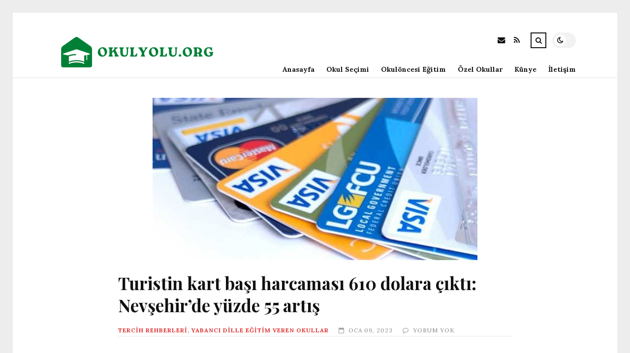

--- FILE ---
content_type: text/html; charset=UTF-8
request_url: https://okulyolu.org/turistin-kart-basi-harcamasi-610-dolara-cikti-nevsehirde-yuzde-55-artis.html
body_size: 9978
content:
<!DOCTYPE html>
<html lang="tr">

<head>

	<meta charset="UTF-8" />
	<!-- Mobile Specific Metas -->
	<meta name="viewport" content="width=device-width, initial-scale=1, maximum-scale=5">

	<title>Turistin kart başı harcaması 610 dolara çıktı: Nevşehir&#8217;de yüzde 55 artış &#8211; okulyolu.org | Eğitim Hayatını Şekillendir</title>
<meta name='robots' content='max-image-preview:large' />
<link rel='dns-prefetch' href='//fonts.googleapis.com' />
<link rel="alternate" type="application/rss+xml" title="okulyolu.org | Eğitim Hayatını Şekillendir &raquo; akışı" href="https://okulyolu.org/feed" />
<link rel="alternate" type="application/rss+xml" title="okulyolu.org | Eğitim Hayatını Şekillendir &raquo; yorum akışı" href="https://okulyolu.org/comments/feed" />
<link rel="alternate" type="application/rss+xml" title="okulyolu.org | Eğitim Hayatını Şekillendir &raquo; Turistin kart başı harcaması 610 dolara çıktı: Nevşehir&#8217;de yüzde 55 artış yorum akışı" href="https://okulyolu.org/turistin-kart-basi-harcamasi-610-dolara-cikti-nevsehirde-yuzde-55-artis.html/feed" />
<link rel="alternate" title="oEmbed (JSON)" type="application/json+oembed" href="https://okulyolu.org/wp-json/oembed/1.0/embed?url=https%3A%2F%2Fokulyolu.org%2Fturistin-kart-basi-harcamasi-610-dolara-cikti-nevsehirde-yuzde-55-artis.html" />
<link rel="alternate" title="oEmbed (XML)" type="text/xml+oembed" href="https://okulyolu.org/wp-json/oembed/1.0/embed?url=https%3A%2F%2Fokulyolu.org%2Fturistin-kart-basi-harcamasi-610-dolara-cikti-nevsehirde-yuzde-55-artis.html&#038;format=xml" />
<style id='wp-img-auto-sizes-contain-inline-css' type='text/css'>
img:is([sizes=auto i],[sizes^="auto," i]){contain-intrinsic-size:3000px 1500px}
/*# sourceURL=wp-img-auto-sizes-contain-inline-css */
</style>
<style id='wp-emoji-styles-inline-css' type='text/css'>

	img.wp-smiley, img.emoji {
		display: inline !important;
		border: none !important;
		box-shadow: none !important;
		height: 1em !important;
		width: 1em !important;
		margin: 0 0.07em !important;
		vertical-align: -0.1em !important;
		background: none !important;
		padding: 0 !important;
	}
/*# sourceURL=wp-emoji-styles-inline-css */
</style>
<style id='wp-block-library-inline-css' type='text/css'>
:root{--wp-block-synced-color:#7a00df;--wp-block-synced-color--rgb:122,0,223;--wp-bound-block-color:var(--wp-block-synced-color);--wp-editor-canvas-background:#ddd;--wp-admin-theme-color:#007cba;--wp-admin-theme-color--rgb:0,124,186;--wp-admin-theme-color-darker-10:#006ba1;--wp-admin-theme-color-darker-10--rgb:0,107,160.5;--wp-admin-theme-color-darker-20:#005a87;--wp-admin-theme-color-darker-20--rgb:0,90,135;--wp-admin-border-width-focus:2px}@media (min-resolution:192dpi){:root{--wp-admin-border-width-focus:1.5px}}.wp-element-button{cursor:pointer}:root .has-very-light-gray-background-color{background-color:#eee}:root .has-very-dark-gray-background-color{background-color:#313131}:root .has-very-light-gray-color{color:#eee}:root .has-very-dark-gray-color{color:#313131}:root .has-vivid-green-cyan-to-vivid-cyan-blue-gradient-background{background:linear-gradient(135deg,#00d084,#0693e3)}:root .has-purple-crush-gradient-background{background:linear-gradient(135deg,#34e2e4,#4721fb 50%,#ab1dfe)}:root .has-hazy-dawn-gradient-background{background:linear-gradient(135deg,#faaca8,#dad0ec)}:root .has-subdued-olive-gradient-background{background:linear-gradient(135deg,#fafae1,#67a671)}:root .has-atomic-cream-gradient-background{background:linear-gradient(135deg,#fdd79a,#004a59)}:root .has-nightshade-gradient-background{background:linear-gradient(135deg,#330968,#31cdcf)}:root .has-midnight-gradient-background{background:linear-gradient(135deg,#020381,#2874fc)}:root{--wp--preset--font-size--normal:16px;--wp--preset--font-size--huge:42px}.has-regular-font-size{font-size:1em}.has-larger-font-size{font-size:2.625em}.has-normal-font-size{font-size:var(--wp--preset--font-size--normal)}.has-huge-font-size{font-size:var(--wp--preset--font-size--huge)}.has-text-align-center{text-align:center}.has-text-align-left{text-align:left}.has-text-align-right{text-align:right}.has-fit-text{white-space:nowrap!important}#end-resizable-editor-section{display:none}.aligncenter{clear:both}.items-justified-left{justify-content:flex-start}.items-justified-center{justify-content:center}.items-justified-right{justify-content:flex-end}.items-justified-space-between{justify-content:space-between}.screen-reader-text{border:0;clip-path:inset(50%);height:1px;margin:-1px;overflow:hidden;padding:0;position:absolute;width:1px;word-wrap:normal!important}.screen-reader-text:focus{background-color:#ddd;clip-path:none;color:#444;display:block;font-size:1em;height:auto;left:5px;line-height:normal;padding:15px 23px 14px;text-decoration:none;top:5px;width:auto;z-index:100000}html :where(.has-border-color){border-style:solid}html :where([style*=border-top-color]){border-top-style:solid}html :where([style*=border-right-color]){border-right-style:solid}html :where([style*=border-bottom-color]){border-bottom-style:solid}html :where([style*=border-left-color]){border-left-style:solid}html :where([style*=border-width]){border-style:solid}html :where([style*=border-top-width]){border-top-style:solid}html :where([style*=border-right-width]){border-right-style:solid}html :where([style*=border-bottom-width]){border-bottom-style:solid}html :where([style*=border-left-width]){border-left-style:solid}html :where(img[class*=wp-image-]){height:auto;max-width:100%}:where(figure){margin:0 0 1em}html :where(.is-position-sticky){--wp-admin--admin-bar--position-offset:var(--wp-admin--admin-bar--height,0px)}@media screen and (max-width:600px){html :where(.is-position-sticky){--wp-admin--admin-bar--position-offset:0px}}

/*# sourceURL=wp-block-library-inline-css */
</style><style id='global-styles-inline-css' type='text/css'>
:root{--wp--preset--aspect-ratio--square: 1;--wp--preset--aspect-ratio--4-3: 4/3;--wp--preset--aspect-ratio--3-4: 3/4;--wp--preset--aspect-ratio--3-2: 3/2;--wp--preset--aspect-ratio--2-3: 2/3;--wp--preset--aspect-ratio--16-9: 16/9;--wp--preset--aspect-ratio--9-16: 9/16;--wp--preset--color--black: #000000;--wp--preset--color--cyan-bluish-gray: #abb8c3;--wp--preset--color--white: #ffffff;--wp--preset--color--pale-pink: #f78da7;--wp--preset--color--vivid-red: #cf2e2e;--wp--preset--color--luminous-vivid-orange: #ff6900;--wp--preset--color--luminous-vivid-amber: #fcb900;--wp--preset--color--light-green-cyan: #7bdcb5;--wp--preset--color--vivid-green-cyan: #00d084;--wp--preset--color--pale-cyan-blue: #8ed1fc;--wp--preset--color--vivid-cyan-blue: #0693e3;--wp--preset--color--vivid-purple: #9b51e0;--wp--preset--gradient--vivid-cyan-blue-to-vivid-purple: linear-gradient(135deg,rgb(6,147,227) 0%,rgb(155,81,224) 100%);--wp--preset--gradient--light-green-cyan-to-vivid-green-cyan: linear-gradient(135deg,rgb(122,220,180) 0%,rgb(0,208,130) 100%);--wp--preset--gradient--luminous-vivid-amber-to-luminous-vivid-orange: linear-gradient(135deg,rgb(252,185,0) 0%,rgb(255,105,0) 100%);--wp--preset--gradient--luminous-vivid-orange-to-vivid-red: linear-gradient(135deg,rgb(255,105,0) 0%,rgb(207,46,46) 100%);--wp--preset--gradient--very-light-gray-to-cyan-bluish-gray: linear-gradient(135deg,rgb(238,238,238) 0%,rgb(169,184,195) 100%);--wp--preset--gradient--cool-to-warm-spectrum: linear-gradient(135deg,rgb(74,234,220) 0%,rgb(151,120,209) 20%,rgb(207,42,186) 40%,rgb(238,44,130) 60%,rgb(251,105,98) 80%,rgb(254,248,76) 100%);--wp--preset--gradient--blush-light-purple: linear-gradient(135deg,rgb(255,206,236) 0%,rgb(152,150,240) 100%);--wp--preset--gradient--blush-bordeaux: linear-gradient(135deg,rgb(254,205,165) 0%,rgb(254,45,45) 50%,rgb(107,0,62) 100%);--wp--preset--gradient--luminous-dusk: linear-gradient(135deg,rgb(255,203,112) 0%,rgb(199,81,192) 50%,rgb(65,88,208) 100%);--wp--preset--gradient--pale-ocean: linear-gradient(135deg,rgb(255,245,203) 0%,rgb(182,227,212) 50%,rgb(51,167,181) 100%);--wp--preset--gradient--electric-grass: linear-gradient(135deg,rgb(202,248,128) 0%,rgb(113,206,126) 100%);--wp--preset--gradient--midnight: linear-gradient(135deg,rgb(2,3,129) 0%,rgb(40,116,252) 100%);--wp--preset--font-size--small: 13px;--wp--preset--font-size--medium: 20px;--wp--preset--font-size--large: 36px;--wp--preset--font-size--x-large: 42px;--wp--preset--spacing--20: 0.44rem;--wp--preset--spacing--30: 0.67rem;--wp--preset--spacing--40: 1rem;--wp--preset--spacing--50: 1.5rem;--wp--preset--spacing--60: 2.25rem;--wp--preset--spacing--70: 3.38rem;--wp--preset--spacing--80: 5.06rem;--wp--preset--shadow--natural: 6px 6px 9px rgba(0, 0, 0, 0.2);--wp--preset--shadow--deep: 12px 12px 50px rgba(0, 0, 0, 0.4);--wp--preset--shadow--sharp: 6px 6px 0px rgba(0, 0, 0, 0.2);--wp--preset--shadow--outlined: 6px 6px 0px -3px rgb(255, 255, 255), 6px 6px rgb(0, 0, 0);--wp--preset--shadow--crisp: 6px 6px 0px rgb(0, 0, 0);}:where(.is-layout-flex){gap: 0.5em;}:where(.is-layout-grid){gap: 0.5em;}body .is-layout-flex{display: flex;}.is-layout-flex{flex-wrap: wrap;align-items: center;}.is-layout-flex > :is(*, div){margin: 0;}body .is-layout-grid{display: grid;}.is-layout-grid > :is(*, div){margin: 0;}:where(.wp-block-columns.is-layout-flex){gap: 2em;}:where(.wp-block-columns.is-layout-grid){gap: 2em;}:where(.wp-block-post-template.is-layout-flex){gap: 1.25em;}:where(.wp-block-post-template.is-layout-grid){gap: 1.25em;}.has-black-color{color: var(--wp--preset--color--black) !important;}.has-cyan-bluish-gray-color{color: var(--wp--preset--color--cyan-bluish-gray) !important;}.has-white-color{color: var(--wp--preset--color--white) !important;}.has-pale-pink-color{color: var(--wp--preset--color--pale-pink) !important;}.has-vivid-red-color{color: var(--wp--preset--color--vivid-red) !important;}.has-luminous-vivid-orange-color{color: var(--wp--preset--color--luminous-vivid-orange) !important;}.has-luminous-vivid-amber-color{color: var(--wp--preset--color--luminous-vivid-amber) !important;}.has-light-green-cyan-color{color: var(--wp--preset--color--light-green-cyan) !important;}.has-vivid-green-cyan-color{color: var(--wp--preset--color--vivid-green-cyan) !important;}.has-pale-cyan-blue-color{color: var(--wp--preset--color--pale-cyan-blue) !important;}.has-vivid-cyan-blue-color{color: var(--wp--preset--color--vivid-cyan-blue) !important;}.has-vivid-purple-color{color: var(--wp--preset--color--vivid-purple) !important;}.has-black-background-color{background-color: var(--wp--preset--color--black) !important;}.has-cyan-bluish-gray-background-color{background-color: var(--wp--preset--color--cyan-bluish-gray) !important;}.has-white-background-color{background-color: var(--wp--preset--color--white) !important;}.has-pale-pink-background-color{background-color: var(--wp--preset--color--pale-pink) !important;}.has-vivid-red-background-color{background-color: var(--wp--preset--color--vivid-red) !important;}.has-luminous-vivid-orange-background-color{background-color: var(--wp--preset--color--luminous-vivid-orange) !important;}.has-luminous-vivid-amber-background-color{background-color: var(--wp--preset--color--luminous-vivid-amber) !important;}.has-light-green-cyan-background-color{background-color: var(--wp--preset--color--light-green-cyan) !important;}.has-vivid-green-cyan-background-color{background-color: var(--wp--preset--color--vivid-green-cyan) !important;}.has-pale-cyan-blue-background-color{background-color: var(--wp--preset--color--pale-cyan-blue) !important;}.has-vivid-cyan-blue-background-color{background-color: var(--wp--preset--color--vivid-cyan-blue) !important;}.has-vivid-purple-background-color{background-color: var(--wp--preset--color--vivid-purple) !important;}.has-black-border-color{border-color: var(--wp--preset--color--black) !important;}.has-cyan-bluish-gray-border-color{border-color: var(--wp--preset--color--cyan-bluish-gray) !important;}.has-white-border-color{border-color: var(--wp--preset--color--white) !important;}.has-pale-pink-border-color{border-color: var(--wp--preset--color--pale-pink) !important;}.has-vivid-red-border-color{border-color: var(--wp--preset--color--vivid-red) !important;}.has-luminous-vivid-orange-border-color{border-color: var(--wp--preset--color--luminous-vivid-orange) !important;}.has-luminous-vivid-amber-border-color{border-color: var(--wp--preset--color--luminous-vivid-amber) !important;}.has-light-green-cyan-border-color{border-color: var(--wp--preset--color--light-green-cyan) !important;}.has-vivid-green-cyan-border-color{border-color: var(--wp--preset--color--vivid-green-cyan) !important;}.has-pale-cyan-blue-border-color{border-color: var(--wp--preset--color--pale-cyan-blue) !important;}.has-vivid-cyan-blue-border-color{border-color: var(--wp--preset--color--vivid-cyan-blue) !important;}.has-vivid-purple-border-color{border-color: var(--wp--preset--color--vivid-purple) !important;}.has-vivid-cyan-blue-to-vivid-purple-gradient-background{background: var(--wp--preset--gradient--vivid-cyan-blue-to-vivid-purple) !important;}.has-light-green-cyan-to-vivid-green-cyan-gradient-background{background: var(--wp--preset--gradient--light-green-cyan-to-vivid-green-cyan) !important;}.has-luminous-vivid-amber-to-luminous-vivid-orange-gradient-background{background: var(--wp--preset--gradient--luminous-vivid-amber-to-luminous-vivid-orange) !important;}.has-luminous-vivid-orange-to-vivid-red-gradient-background{background: var(--wp--preset--gradient--luminous-vivid-orange-to-vivid-red) !important;}.has-very-light-gray-to-cyan-bluish-gray-gradient-background{background: var(--wp--preset--gradient--very-light-gray-to-cyan-bluish-gray) !important;}.has-cool-to-warm-spectrum-gradient-background{background: var(--wp--preset--gradient--cool-to-warm-spectrum) !important;}.has-blush-light-purple-gradient-background{background: var(--wp--preset--gradient--blush-light-purple) !important;}.has-blush-bordeaux-gradient-background{background: var(--wp--preset--gradient--blush-bordeaux) !important;}.has-luminous-dusk-gradient-background{background: var(--wp--preset--gradient--luminous-dusk) !important;}.has-pale-ocean-gradient-background{background: var(--wp--preset--gradient--pale-ocean) !important;}.has-electric-grass-gradient-background{background: var(--wp--preset--gradient--electric-grass) !important;}.has-midnight-gradient-background{background: var(--wp--preset--gradient--midnight) !important;}.has-small-font-size{font-size: var(--wp--preset--font-size--small) !important;}.has-medium-font-size{font-size: var(--wp--preset--font-size--medium) !important;}.has-large-font-size{font-size: var(--wp--preset--font-size--large) !important;}.has-x-large-font-size{font-size: var(--wp--preset--font-size--x-large) !important;}
/*# sourceURL=global-styles-inline-css */
</style>

<style id='classic-theme-styles-inline-css' type='text/css'>
/*! This file is auto-generated */
.wp-block-button__link{color:#fff;background-color:#32373c;border-radius:9999px;box-shadow:none;text-decoration:none;padding:calc(.667em + 2px) calc(1.333em + 2px);font-size:1.125em}.wp-block-file__button{background:#32373c;color:#fff;text-decoration:none}
/*# sourceURL=/wp-includes/css/classic-themes.min.css */
</style>
<link rel='stylesheet' id='font-awesome-css' href='https://okulyolu.org/wp-content/themes/tulip/css/font-awesome.min.css?ver=4.7.0' type='text/css' media='all' />
<link rel='stylesheet' id='owl-carousel-css' href='https://okulyolu.org/wp-content/themes/tulip/css/owl.carousel.min.css?ver=2.3.4' type='text/css' media='all' />
<link rel='stylesheet' id='tulip-google-fonts-css' href='https://fonts.googleapis.com/css2?family=Lora:ital,wght@0,400;0,700;1,400;1,700&#038;family=Playfair+Display:ital,wght@0,400;0,700;1,400;1,700&#038;display=swap' type='text/css' media='all' />
<link rel='stylesheet' id='tulip-style-css' href='https://okulyolu.org/wp-content/themes/tulip/style.css?ver=6.9' type='text/css' media='all' />
<style id='tulip-style-inline-css' type='text/css'>

	:root {
		--fl-body-font-size: 14px;
		--fl-body-font: "Lora", "Times New Roman", serif;
		--fl-headings-font: "Playfair Display", "Times New Roman", serif;
		--fl-headings-font-weight: 700;

	    --fl-accent-color: #dd3333;
	    --fl-body-background: #ededed;
	    --fl-blog-background: #ffffff;
	    --fl-body-color: #444444;
	    --fl-headings-color: #121212;
	    --fl-meta-color: #888888;
	    --fl-button-background: #121212;
	    --fl-box-background: #f5f5f5;
	    --fl-box-color: #121212;

	    --fl-header-background: #ffffff;
	    --fl-header-color: #121212;
	    --fl-submenu-background: #ffffff;
	    --fl-submenu-color: #121212;

		--fl-footer-background: #f5f5f5;
		--fl-footer-color: #444444;
		--fl-footer-headings-color: #121212;
		--fl-copyright-background: #121212;
		--fl-copyright-color: #ffffff;

	    --fl-input-background: #ffffff;

	    --fl-widgets-border-color: rgba(128,128,128,0.1);		    
	    --fl-footer-widgets-border-color: rgba(128,128,128,0.1);		    

	    --fl-overlay-background: rgba(255,255,255,0.7);
	    --fl-overlay-background-hover: rgba(255,255,255,0.95);
	}

	
		[data-theme="dark"] {
		    --fl-body-background: #121212;
		    --fl-blog-background: #1e1e1e;
		    --fl-body-color: #aaaaaa;
		    --fl-headings-color: #ffffff;
		    --fl-meta-color: #777777;		    
		    --fl-button-background: #2c2c2c;
		    --fl-box-background: #222222;
		    --fl-box-color: #ffffff;

		    --fl-header-background: #1e1e1e;
		    --fl-header-color: #ffffff;
		    --fl-submenu-background: #222222;
		    --fl-submenu-color: #ffffff;

		    --fl-footer-background: #222222;
			--fl-footer-color: #aaaaaa;
			--fl-footer-headings-color: #ffffff;
			--fl-copyright-background: #2c2c2c;
			--fl-copyright-color: #ffffff;

		    --fl-input-background: #121212;

		    --fl-widgets-border-color: #252525;
		    --fl-footer-widgets-border-color: #333333;

		    --fl-overlay-background: rgba(30,30,30,0.7);
		    --fl-overlay-background-hover: rgba(30,30,30,0.95);
		}
	
/*# sourceURL=tulip-style-inline-css */
</style>
<script type="text/javascript" src="https://okulyolu.org/wp-includes/js/jquery/jquery.min.js?ver=3.7.1" id="jquery-core-js"></script>
<script type="text/javascript" src="https://okulyolu.org/wp-includes/js/jquery/jquery-migrate.min.js?ver=3.4.1" id="jquery-migrate-js"></script>
<link rel="https://api.w.org/" href="https://okulyolu.org/wp-json/" /><link rel="alternate" title="JSON" type="application/json" href="https://okulyolu.org/wp-json/wp/v2/posts/3930" /><link rel="EditURI" type="application/rsd+xml" title="RSD" href="https://okulyolu.org/xmlrpc.php?rsd" />
<meta name="generator" content="WordPress 6.9" />
<link rel="canonical" href="https://okulyolu.org/turistin-kart-basi-harcamasi-610-dolara-cikti-nevsehirde-yuzde-55-artis.html" />
<link rel='shortlink' href='https://okulyolu.org/?p=3930' />
        <script type="text/javascript">
            const userPrefersDark = window.matchMedia && window.matchMedia('(prefers-color-scheme: dark)').matches;
            if ( document.cookie.indexOf('tulip_color_theme=dark') > -1 || (userPrefersDark && document.cookie.indexOf('tulip_color_theme=light') === -1) ) {
                document.documentElement.setAttribute('data-theme', 'dark');
                document.addEventListener("DOMContentLoaded", function() {
                    document.getElementById('fl-darkmode').checked = true;
                });
            }
        </script>
        <link rel="icon" href="https://okulyolu.org/wp-content/uploads/2022/08/cropped-graduation-hat-32x32.png" sizes="32x32" />
<link rel="icon" href="https://okulyolu.org/wp-content/uploads/2022/08/cropped-graduation-hat-192x192.png" sizes="192x192" />
<link rel="apple-touch-icon" href="https://okulyolu.org/wp-content/uploads/2022/08/cropped-graduation-hat-180x180.png" />
<meta name="msapplication-TileImage" content="https://okulyolu.org/wp-content/uploads/2022/08/cropped-graduation-hat-270x270.png" />

</head>
<body class="wp-singular post-template-default single single-post postid-3930 single-format-standard wp-embed-responsive wp-theme-tulip">

	
	<div id="fl-blog-container">
		
		<!-- Header -->
		<header id="fl-header">
			<div class="fl-flex fl-container">
			    <div id="fl-logo">
				    				        <a href='https://okulyolu.org/' title='okulyolu.org | Eğitim Hayatını Şekillendir' rel='home'>

				        	<img class="light-logo" src="https://okulyolu.org/wp-content/uploads/2022/08/okulyoluorglogo1.png" alt="okulyolu.org | Eğitim Hayatını Şekillendir" width="330" height="80"><img class="dark-logo" src="https://okulyolu.org/wp-content/uploads/2022/08/okulyoluorglogo2.png" alt="okulyolu.org | Eğitim Hayatını Şekillendir" width="330" height="80">				        </a>
									</div>
				<div id="fl-navigation" class="fl-flex">
					<div id="fl-top-bar">

												    <label class="fl-theme-switch" for="fl-darkmode">
						        <input type="checkbox" id="fl-darkmode">
						        <div class="slider"></div>
							</label>
							
							<div class="search">
								<div class="search-icon">
									<i class="fa fa-search"></i>
									<i class="fa fa-times"></i>
								</div>
								<form role="search" method="get" class="searchform" action="https://okulyolu.org/">
    <input class="search-input" type="text" value="" placeholder="Arama yap..." name="s" />
</form>							</div>
						<div class="social-icons">













  
    <a href="mailto:bsiteler4@gmail.com" target="_blank"><i class="fa fa-envelope"></i><span>E-mail</span></a>

  
    <a href="https://okulyolu.org/feed" target="_blank"><i class="fa fa-rss"></i><span>RSS</span></a>

</div>					</div>
					<div id="fl-header-menu">						
						<div class="menu-ana-menu-container"><ul id="menu-ana-menu" class="menu"><li id="menu-item-5140" class="menu-item menu-item-type-custom menu-item-object-custom menu-item-home menu-item-5140"><a href="https://okulyolu.org">Anasayfa</a></li>
<li id="menu-item-2716" class="menu-item menu-item-type-taxonomy menu-item-object-category menu-item-2716"><a href="https://okulyolu.org/kategori/okul-secimi">Okul Seçimi</a></li>
<li id="menu-item-2717" class="menu-item menu-item-type-taxonomy menu-item-object-category menu-item-2717"><a href="https://okulyolu.org/kategori/okuloncesi-egitim">Okulöncesi Eğitim</a></li>
<li id="menu-item-2718" class="menu-item menu-item-type-taxonomy menu-item-object-category menu-item-2718"><a href="https://okulyolu.org/kategori/ozel-okullar">Özel Okullar</a></li>
<li id="menu-item-5136" class="menu-item menu-item-type-post_type menu-item-object-page menu-item-5136"><a href="https://okulyolu.org/2714-2">Künye</a></li>
<li id="menu-item-5137" class="menu-item menu-item-type-post_type menu-item-object-page menu-item-5137"><a href="https://okulyolu.org/iletisim">İletişim</a></li>
</ul></div>						
					</div>
				</div>
				<div id="fl-mobile-menu">
					<span>
						Menu						<i class="fa fa-navicon fa-lg"></i>
					</span>
				</div>
			</div>
		</header>
<div id="fl-content" class="fl-flex fl-container">
	<div id="fl-blogposts" class="fl-full-width">

		
		<article id="post-3930" class="fl-article post-3930 post type-post status-publish format-standard has-post-thumbnail hentry category-tercih-rehberleri category-yabanci-dille-egitim-veren-okullar tag-artis tag-harcama">
            <div class="fl-picture"><img width="660" height="330" src="https://okulyolu.org/wp-content/uploads/2023/01/turistin-kart-basi-harcamasi-610-dolara-cikti-nevsehirde-yuzde-55-artis-zexXXjgQ.jpg" class="attachment-tulip_full_thumb size-tulip_full_thumb wp-post-image" alt="" decoding="async" fetchpriority="high" srcset="https://okulyolu.org/wp-content/uploads/2023/01/turistin-kart-basi-harcamasi-610-dolara-cikti-nevsehirde-yuzde-55-artis-zexXXjgQ.jpg 660w, https://okulyolu.org/wp-content/uploads/2023/01/turistin-kart-basi-harcamasi-610-dolara-cikti-nevsehirde-yuzde-55-artis-zexXXjgQ-300x150.jpg 300w" sizes="(max-width: 660px) 100vw, 660px" /></div>            <div class="fl-post-header">
                <h1 class="title">Turistin kart başı harcaması 610 dolara çıktı: Nevşehir&#8217;de yüzde 55 artış</h1>

                <span class="fl-meta category"><a href="https://okulyolu.org/kategori/tercih-rehberleri" rel="category tag">Tercih Rehberleri</a>, <a href="https://okulyolu.org/kategori/yabanci-dille-egitim-veren-okullar" rel="category tag">Yabancı Dille Eğitim Veren Okullar</a></span>

                
                                <span class="fl-meta"><i class="fa fa-calendar-o"></i>Oca 09, 2023</span>
                
                                        <span class="fl-meta"><i class="fa fa-comment-o"></i><a href="https://okulyolu.org/turistin-kart-basi-harcamasi-610-dolara-cikti-nevsehirde-yuzde-55-artis.html#respond">Yorum Yok</a></span>
                                </div>

            <div class="fl-post-content clearfix">               
                <div>
<div>
<div> </div>
</p></div>
</p></div>
<p>Turizm planlarına Fer tutmak maksadıyla hayata geçirilen 2022 Mastercard Turizm Raporu açıklandı. Geçen yılın ocak-ekim dönemine kıyasla bu yılın birebir devrinde dolar bazlı Yekün harcama fiyatında artış görüldü. Bunun en Değerli sebebi ise kullanılan kart sayısındaki artış, bu da Türkiye&#8217;ye gelen turist sayısındaki artışa işaret ediyor. Türkiye&#8217;deki hem POS harcamaları hem para çekimler geçen yılın birebir periyoduna kıyasla TL bazında yüzde 225, dolar bazında ise yüzde 65 artış gösterdi. Bir turistin kart başına ortalama harcaması 610 dolar olarak gerçekleşti.</p>
<p>NEVŞEHİR&#8217;DE %155 ARTIŞ</p>
<p>Nevşehir, turistlerin ağır ilgisiyle harcamalarda yüzde 155&#8217;lik artışa ulaşarak, en yüksek büyüme oranına sahip oldu. Öte yandan, Yurt dışı kartlar tarafından Türkiye&#8217;de gerçekleştirilen harcamalara bakıldığında birinci üç ülke sırasıyla, Almanya, İngiltere ve ABD olarak gerçekleşti. Suudi Arabistanlılar 9,5 kat artışla en yüksek büyüme oranına çıktı.</p>
            </div>

            <div class="fl-article-footer fl-flex">
                <div class="fl-sharing">
    <span class="fl-meta">Paylaş</span>
    <a href="https://www.facebook.com/sharer.php?u=https://okulyolu.org/turistin-kart-basi-harcamasi-610-dolara-cikti-nevsehirde-yuzde-55-artis.html" title="Share on Facebook" target="_blank" rel="noreferrer">
        <i class="fa fa-facebook"></i>
        <span>Share on Facebook</span>
    </a>
    <a href="https://www.twitter.com/share?url=&text=Turistin+kart+ba%C5%9F%C4%B1+harcamas%C4%B1+610+dolara+%C3%A7%C4%B1kt%C4%B1%3A+Nev%C5%9Fehir%26%238217%3Bde+y%C3%BCzde+55+art%C4%B1%C5%9F-https://okulyolu.org/turistin-kart-basi-harcamasi-610-dolara-cikti-nevsehirde-yuzde-55-artis.html" title="Tweet This!" target="_blank" rel="noreferrer">
        <i class="fa fa-twitter"></i>
        <span>Tweet This!</span>
    </a>
    <a href="https://www.linkedin.com/sharing/share-offsite/?url=https://okulyolu.org/turistin-kart-basi-harcamasi-610-dolara-cikti-nevsehirde-yuzde-55-artis.html" title="Share on LinkedIn" target="_blank" rel="noreferrer">
        <i class="fa fa-linkedin"></i>
        <span>Share on LinkedIn</span>
    </a>
    <a href="https://pinterest.com/pin/create/button/?url=https://okulyolu.org/turistin-kart-basi-harcamasi-610-dolara-cikti-nevsehirde-yuzde-55-artis.html&amp;media=https://okulyolu.org/wp-content/uploads/2023/01/turistin-kart-basi-harcamasi-610-dolara-cikti-nevsehirde-yuzde-55-artis-zexXXjgQ.jpg" title="Pin this!" target="_blank" rel="noreferrer">
        <i class="fa fa-pinterest-p"></i>
        <span>Pin this!</span>
    </a>
</div>
            </div>

        </article>



		
			<!-- About Author -->
							<div id="fl-prev-next" class="fl-flex">
										<div class="prev item fl-flex">
						<div class="fl-picture"><a href="https://okulyolu.org/erdogan-turkmen-gazini-batiya-tasiyalim.html" rel="prev"><img width="150" height="150" src="https://okulyolu.org/wp-content/uploads/2023/01/erdogan-turkmen-gazini-batiya-tasiyalim-pydChg6k-150x150.jpg" class="attachment-thumbnail size-thumbnail wp-post-image" alt="" decoding="async" loading="lazy" /></a></div>						<div class="content">
							<span class="fl-meta">Önceki Yazı</span>
							<h4 class="title"><a href="https://okulyolu.org/erdogan-turkmen-gazini-batiya-tasiyalim.html" rel="prev">Erdoğan: Türkmen gazını Batı&#8217;ya taşıyalım</a></h4>
						</div>
					</div>
										
					<div class="next item fl-flex">
						<div class="fl-picture"><a href="https://okulyolu.org/istismar-davasinda-kadir-i-tutuklandi-baba-yusuf-ziya-g-teslim-oldu.html" rel="next"><img width="150" height="150" src="https://okulyolu.org/wp-content/uploads/2023/01/istismar-davasinda-kadir-i-tutuklandi-baba-yusuf-ziya-g-teslim-oldu-KLTXMYOR-150x150.jpg" class="attachment-thumbnail size-thumbnail wp-post-image" alt="" decoding="async" loading="lazy" /></a></div>						<div class="content">
							<span class="fl-meta">Sonraki Yazı</span>
							<h4 class="title"><a href="https://okulyolu.org/istismar-davasinda-kadir-i-tutuklandi-baba-yusuf-ziya-g-teslim-oldu.html" rel="next">İstismar davasında Kadir İ. tutuklandı, baba Yusuf Ziya G. teslim oldu</a></h4>
						</div>
					</div>
									</div>
			
					<div id="fl-related" class="fl-flex">
						<h4 class="fl-widget-title">Hoşunuza Gidebilecek içerikler</h4>
												<div class="item fl-flex">
											                        <div class="fl-picture">
			                            <a href="https://okulyolu.org/42-yasindaki-okul-muduru-kalp-krizine-yenik-dustu.html">
			                            	42 yaşındaki okul müdürü kalp krizine yenik düştü<img width="576" height="288" src="https://okulyolu.org/wp-content/uploads/2023/05/42-yasindaki-okul-muduru-kalp-krizine-yenik-dustu-EVjHUYIj.jpg" class="attachment-tulip_medium_thumb size-tulip_medium_thumb wp-post-image" alt="" decoding="async" loading="lazy" srcset="https://okulyolu.org/wp-content/uploads/2023/05/42-yasindaki-okul-muduru-kalp-krizine-yenik-dustu-EVjHUYIj.jpg 660w, https://okulyolu.org/wp-content/uploads/2023/05/42-yasindaki-okul-muduru-kalp-krizine-yenik-dustu-EVjHUYIj-300x150.jpg 300w" sizes="auto, (max-width: 576px) 100vw, 576px" />			                            </a>
			                        </div>
			                    			                    <div class="content">
									<h5 class="title"><a href="https://okulyolu.org/42-yasindaki-okul-muduru-kalp-krizine-yenik-dustu.html">42 yaşındaki okul müdürü kalp krizine yenik düştü</a></h5>
									
					                						                <span class="fl-meta"><i class="fa fa-calendar-o"></i>May 22, 2023</span>
					                				                </div>
							</div>
												<div class="item fl-flex">
											                        <div class="fl-picture">
			                            <a href="https://okulyolu.org/45-yasindaki-anaokulu-ogretmeni-kansere-yenik-dustu.html">
			                            	45 yaşındaki anaokulu öğretmeni, kansere yenik düştü<img width="576" height="288" src="https://okulyolu.org/wp-content/uploads/2023/05/45-yasindaki-anaokulu-ogretmeni-kansere-yenik-dustu-dMElQaUh.jpg" class="attachment-tulip_medium_thumb size-tulip_medium_thumb wp-post-image" alt="" decoding="async" loading="lazy" srcset="https://okulyolu.org/wp-content/uploads/2023/05/45-yasindaki-anaokulu-ogretmeni-kansere-yenik-dustu-dMElQaUh.jpg 660w, https://okulyolu.org/wp-content/uploads/2023/05/45-yasindaki-anaokulu-ogretmeni-kansere-yenik-dustu-dMElQaUh-300x150.jpg 300w" sizes="auto, (max-width: 576px) 100vw, 576px" />			                            </a>
			                        </div>
			                    			                    <div class="content">
									<h5 class="title"><a href="https://okulyolu.org/45-yasindaki-anaokulu-ogretmeni-kansere-yenik-dustu.html">45 yaşındaki anaokulu öğretmeni, kansere yenik düştü</a></h5>
									
					                						                <span class="fl-meta"><i class="fa fa-calendar-o"></i>May 22, 2023</span>
					                				                </div>
							</div>
												<div class="item fl-flex">
											                        <div class="fl-picture">
			                            <a href="https://okulyolu.org/gecici-iscilerin-calisma-sureleri-11-ay-29-gun-olarak-uzatildi-iste-detaylar.html">
			                            	Geçici İşçilerin Çalışma Süreleri 11 ay 29 gün olarak uzatıldı, işte detaylar<img width="576" height="288" src="https://okulyolu.org/wp-content/uploads/2023/05/gecici-iscilerin-calisma-sureleri-11-ay-29-gun-olarak-uzatildi-iste-detaylar-E4CXwgrv.jpg" class="attachment-tulip_medium_thumb size-tulip_medium_thumb wp-post-image" alt="" decoding="async" loading="lazy" srcset="https://okulyolu.org/wp-content/uploads/2023/05/gecici-iscilerin-calisma-sureleri-11-ay-29-gun-olarak-uzatildi-iste-detaylar-E4CXwgrv.jpg 660w, https://okulyolu.org/wp-content/uploads/2023/05/gecici-iscilerin-calisma-sureleri-11-ay-29-gun-olarak-uzatildi-iste-detaylar-E4CXwgrv-300x150.jpg 300w" sizes="auto, (max-width: 576px) 100vw, 576px" />			                            </a>
			                        </div>
			                    			                    <div class="content">
									<h5 class="title"><a href="https://okulyolu.org/gecici-iscilerin-calisma-sureleri-11-ay-29-gun-olarak-uzatildi-iste-detaylar.html">Geçici İşçilerin Çalışma Süreleri 11 ay 29 gün olarak uzatıldı, işte detaylar</a></h5>
									
					                						                <span class="fl-meta"><i class="fa fa-calendar-o"></i>May 18, 2023</span>
					                				                </div>
							</div>
										
					</div>
				
    <div id="comments" class="fl-comments">
        <h4 class="fl-widget-title">
            Yorum Yok        </h4>

        	<div id="respond" class="comment-respond">
		<h4 id="fl-reply-title">Yorum Yap <small><a rel="nofollow" id="cancel-comment-reply-link" href="/turistin-kart-basi-harcamasi-610-dolara-cikti-nevsehirde-yuzde-55-artis.html#respond" style="display:none;">Yanıtı iptal et</a></small></h4><form action="https://okulyolu.org/wp-comments-post.php" method="post" id="commentform" class="comment-form"><p class="comment-notes"><span id="email-notes">E-posta adresiniz yayınlanmayacak.</span> <span class="required-field-message">Gerekli alanlar <span class="required">*</span> ile işaretlenmişlerdir</span></p><p class="comment-form-comment"><label for="comment">Yorum <span class="required">*</span></label> <textarea id="comment" name="comment" cols="45" rows="8" maxlength="65525" required="required"></textarea></p><p class="comment-form-author"><label for="author">Ad <span class="required">*</span></label> <input id="author" name="author" type="text" value="" size="30" maxlength="245" autocomplete="name" required="required" /></p>
<p class="comment-form-email"><label for="email">E-posta <span class="required">*</span></label> <input id="email" name="email" type="text" value="" size="30" maxlength="100" aria-describedby="email-notes" autocomplete="email" required="required" /></p>
<p class="comment-form-url"><label for="url">İnternet sitesi</label> <input id="url" name="url" type="text" value="" size="30" maxlength="200" autocomplete="url" /></p>
<p class="comment-form-cookies-consent"><input id="wp-comment-cookies-consent" name="wp-comment-cookies-consent" type="checkbox" value="yes" /> <label for="wp-comment-cookies-consent">Daha sonraki yorumlarımda kullanılması için adım, e-posta adresim ve site adresim bu tarayıcıya kaydedilsin.</label></p>
<p class="form-submit"><input name="submit" type="submit" id="submit" class="submit" value="Yorum gönder" /> <input type='hidden' name='comment_post_ID' value='3930' id='comment_post_ID' />
<input type='hidden' name='comment_parent' id='comment_parent' value='0' />
</p></form>	</div><!-- #respond -->
	
    </div>

	</div>	
	</div>

    <!-- Footer -->
    <footer id="fl-footer">
                <div id="fl-footer-sidebar" class="fl-flex fl-container">
            <div class="fl-widget-column">
                            </div>
            <div class="fl-widget-column">
                            </div>
            <div class="fl-widget-column">
                            </div>
        </div>
        
        <div id="fl-footer-bottom">
            <div class="fl-flex fl-container">            
                <div class="social-icons">













  
    <a href="mailto:bsiteler4@gmail.com" target="_blank"><i class="fa fa-envelope"></i><span>E-mail</span></a>

  
    <a href="https://okulyolu.org/feed" target="_blank"><i class="fa fa-rss"></i><span>RSS</span></a>

</div>                <div id="fl-copyright">
                    Made with love at <a href="https://antalyahaber.tv/" target="_blank">Antalya Haber</a> | Powered by <a href="https://www.boxbilisim.com/" target="_blank">Box Bilişim</a>
                </div>
            </div>
        </div>
    </footer>

</div> <!-- End Body Container -->
    <!-- End Document -->
	<script type="speculationrules">
{"prefetch":[{"source":"document","where":{"and":[{"href_matches":"/*"},{"not":{"href_matches":["/wp-*.php","/wp-admin/*","/wp-content/uploads/*","/wp-content/*","/wp-content/plugins/*","/wp-content/themes/tulip/*","/*\\?(.+)"]}},{"not":{"selector_matches":"a[rel~=\"nofollow\"]"}},{"not":{"selector_matches":".no-prefetch, .no-prefetch a"}}]},"eagerness":"conservative"}]}
</script>
<script type="text/javascript" src="https://okulyolu.org/wp-content/themes/tulip/js/owl.carousel.min.js?ver=2.3.4" id="owl-carousel-js"></script>
<script type="text/javascript" src="https://okulyolu.org/wp-content/themes/tulip/js/fitvids.js?ver=1.1" id="fitvids-script-js"></script>
<script type="text/javascript" src="https://okulyolu.org/wp-content/themes/tulip/js/masonry.pkgd.min.js?ver=4.2.2" id="masonry-script-js"></script>
<script type="text/javascript" src="https://okulyolu.org/wp-content/themes/tulip/js/tulip.js?ver=2.4" id="tulip-script-js"></script>
<script type="text/javascript" src="https://okulyolu.org/wp-includes/js/comment-reply.min.js?ver=6.9" id="comment-reply-js" async="async" data-wp-strategy="async" fetchpriority="low"></script>
<script id="wp-emoji-settings" type="application/json">
{"baseUrl":"https://s.w.org/images/core/emoji/17.0.2/72x72/","ext":".png","svgUrl":"https://s.w.org/images/core/emoji/17.0.2/svg/","svgExt":".svg","source":{"concatemoji":"https://okulyolu.org/wp-includes/js/wp-emoji-release.min.js?ver=6.9"}}
</script>
<script type="module">
/* <![CDATA[ */
/*! This file is auto-generated */
const a=JSON.parse(document.getElementById("wp-emoji-settings").textContent),o=(window._wpemojiSettings=a,"wpEmojiSettingsSupports"),s=["flag","emoji"];function i(e){try{var t={supportTests:e,timestamp:(new Date).valueOf()};sessionStorage.setItem(o,JSON.stringify(t))}catch(e){}}function c(e,t,n){e.clearRect(0,0,e.canvas.width,e.canvas.height),e.fillText(t,0,0);t=new Uint32Array(e.getImageData(0,0,e.canvas.width,e.canvas.height).data);e.clearRect(0,0,e.canvas.width,e.canvas.height),e.fillText(n,0,0);const a=new Uint32Array(e.getImageData(0,0,e.canvas.width,e.canvas.height).data);return t.every((e,t)=>e===a[t])}function p(e,t){e.clearRect(0,0,e.canvas.width,e.canvas.height),e.fillText(t,0,0);var n=e.getImageData(16,16,1,1);for(let e=0;e<n.data.length;e++)if(0!==n.data[e])return!1;return!0}function u(e,t,n,a){switch(t){case"flag":return n(e,"\ud83c\udff3\ufe0f\u200d\u26a7\ufe0f","\ud83c\udff3\ufe0f\u200b\u26a7\ufe0f")?!1:!n(e,"\ud83c\udde8\ud83c\uddf6","\ud83c\udde8\u200b\ud83c\uddf6")&&!n(e,"\ud83c\udff4\udb40\udc67\udb40\udc62\udb40\udc65\udb40\udc6e\udb40\udc67\udb40\udc7f","\ud83c\udff4\u200b\udb40\udc67\u200b\udb40\udc62\u200b\udb40\udc65\u200b\udb40\udc6e\u200b\udb40\udc67\u200b\udb40\udc7f");case"emoji":return!a(e,"\ud83e\u1fac8")}return!1}function f(e,t,n,a){let r;const o=(r="undefined"!=typeof WorkerGlobalScope&&self instanceof WorkerGlobalScope?new OffscreenCanvas(300,150):document.createElement("canvas")).getContext("2d",{willReadFrequently:!0}),s=(o.textBaseline="top",o.font="600 32px Arial",{});return e.forEach(e=>{s[e]=t(o,e,n,a)}),s}function r(e){var t=document.createElement("script");t.src=e,t.defer=!0,document.head.appendChild(t)}a.supports={everything:!0,everythingExceptFlag:!0},new Promise(t=>{let n=function(){try{var e=JSON.parse(sessionStorage.getItem(o));if("object"==typeof e&&"number"==typeof e.timestamp&&(new Date).valueOf()<e.timestamp+604800&&"object"==typeof e.supportTests)return e.supportTests}catch(e){}return null}();if(!n){if("undefined"!=typeof Worker&&"undefined"!=typeof OffscreenCanvas&&"undefined"!=typeof URL&&URL.createObjectURL&&"undefined"!=typeof Blob)try{var e="postMessage("+f.toString()+"("+[JSON.stringify(s),u.toString(),c.toString(),p.toString()].join(",")+"));",a=new Blob([e],{type:"text/javascript"});const r=new Worker(URL.createObjectURL(a),{name:"wpTestEmojiSupports"});return void(r.onmessage=e=>{i(n=e.data),r.terminate(),t(n)})}catch(e){}i(n=f(s,u,c,p))}t(n)}).then(e=>{for(const n in e)a.supports[n]=e[n],a.supports.everything=a.supports.everything&&a.supports[n],"flag"!==n&&(a.supports.everythingExceptFlag=a.supports.everythingExceptFlag&&a.supports[n]);var t;a.supports.everythingExceptFlag=a.supports.everythingExceptFlag&&!a.supports.flag,a.supports.everything||((t=a.source||{}).concatemoji?r(t.concatemoji):t.wpemoji&&t.twemoji&&(r(t.twemoji),r(t.wpemoji)))});
//# sourceURL=https://okulyolu.org/wp-includes/js/wp-emoji-loader.min.js
/* ]]> */
</script>
</body>
</html>